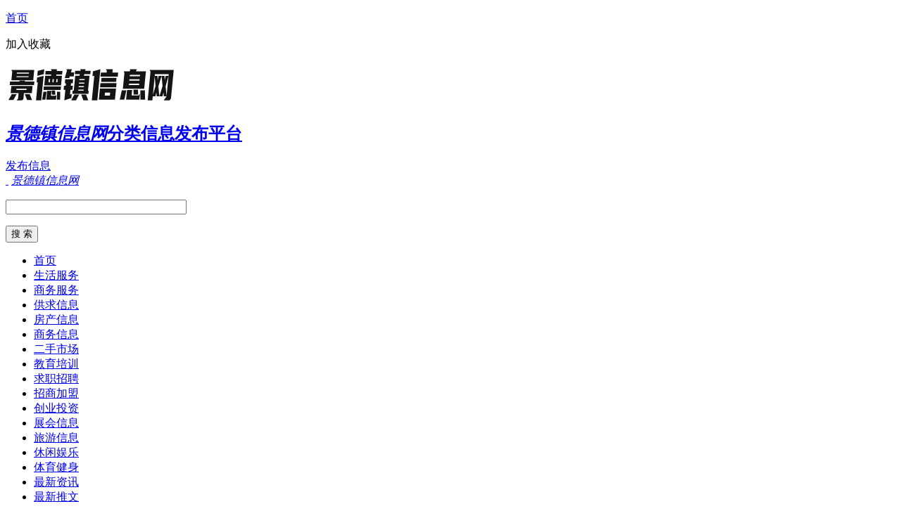

--- FILE ---
content_type: text/html; charset=utf-8
request_url: http://www.chuangyimall.com/chuangye/
body_size: 3570
content:
<!DOCTYPE html>
<html>
<head class="www_chuangyimall_com">
<meta charset="UTF-8">
<title  class="www_chuangyimall_com">景德镇创业投资_最新景德镇创业投资信息列表1 - 景德镇信息网(www.chuangyimall.com)</title>
<meta name="keywords" content="景德镇创业投资,景德镇信息网,景德镇,景德镇分类信息网,景德镇房产网,景德镇人才网,景德镇招聘网,景德镇人才招聘,景德镇房屋出租,景德镇征婚交友,景德镇教育,景德镇二手房,景德镇门面房,景德镇二手车,chuangyimall.com,www.chuangyimall.com">
<meta name="description" content="景德镇信息网,最新景德镇创业投资信息列表1,免费为您提供景德镇创业投资最新信息，还包括景德镇人才招聘,景德镇房屋出租,景德镇征婚交友,景德镇教育,景德镇二手房,景德镇门面房,景德镇二手车，日常生活服务和景德镇征婚交友等信息，景德镇信息网——为您服务每一天！http://www.chuangyimall.com/chuangye/">
<meta name="viewport" content="width=device-width,initial-scale=1.0,minimum-scale=1.0,maximum-scale=1.0,user-scalable=no,minimal-ui">
<script src="http://www.chuangyimall.com/d/js/acmsd/thea4.js" type="text/javascript"></script>
<link href="http://www.chuangyimall.com/favicon.ico"  rel="shortcut icon"  type="image/x-icon" >
</head>
<body class="www_chuangyimall_com">
<div class="body www_chuangyimall_com" >
<div class="head_top www_chuangyimall_com ">
<div class="block www_chuangyimall_com ">
<p  class="pl www_chuangyimall_com "><a class="www_chuangyimall_com" href="http://www.chuangyimall.com" title="景德镇信息网首页">首页</a></p>
<p class="pr www_chuangyimall_com "><a onclick="window.external.AddFavorite(location.href,document.title);">加入收藏</a></p>
</div>
</div>
<div id="header" class="www_chuangyimall_com">
<div class="block www_chuangyimall_com">
<div id="logo" class="www_chuangyimall_com"><a class="img www_chuangyimall_com" href="http://www.chuangyimall.com/" title="景德镇信息网"><img src="http://www.chuangyimall.com/logo.png" alt="景德镇信息网"></a><h2><a href="http://www.chuangyimall.com"><em>景德镇信息网</em><span>分类信息发布平台</span></a></h2>
</div>
<div id="fabu" class="www_chuangyimall_com"><a href="http://www.chuangyimall.com/fabu.html">发布信息</a></div>
<div id="mlogo" class="www_chuangyimall_com">
<a class="a1 www_chuangyimall_com" href="http://www.chuangyimall.com">&nbsp;</a>
<a class="a2 www_chuangyimall_com" href="http://www.chuangyimall.com"><em>景德镇信息网</em></a>
<span class="a3 www_chuangyimall_com"></span>
</div>
<div id="bdss" class="www_chuangyimall_com">
<form class="www_chuangyimall_com" method="get" action="http://www.baidu.com/baidu">
<div><p class="www_chuangyimall_com" id="bd_box">
<input class="www_chuangyimall_com" name="word" size="30" maxlength="100" value="" /></p><p class="www_chuangyimall_com" id="bd_sub"><input class="www_chuangyimall_com" type="submit" value="搜 索" /></p>
<input class="www_chuangyimall_com" name="tn" type="hidden" value="bds" /><input class="www_chuangyimall_com" name="cl" type="hidden" value="3" />
<input class="www_chuangyimall_com" name="si" type="hidden" value="www.chuangyimall.com" /><input class="www_chuangyimall_com" name="ct" type="hidden" value="2097152" /></div>
</form>
</div>
<!-- 景德镇信息网www_chuangyimall_com bdss end -->
</div>
</div>
<!-- 景德镇信息网www_chuangyimall_com header end -->

<div id="nav"  class="www_chuangyimall_com">
<div class="block www_chuangyimall_com">
<ul>
<li id="sy"  class="www_chuangyimall_com"><a class="www_chuangyimall_com" href="http://www.chuangyimall.com" title="景德镇信息网首页">首页</a></li>
 <li class="www_chuangyimall_com"><a href="http://www.chuangyimall.com/shenghuo/" title="景德镇生活服务">生活服务</a></li><li class="www_chuangyimall_com"><a href="http://www.chuangyimall.com/fuwu/" title="景德镇商务服务">商务服务</a></li><li class="www_chuangyimall_com"><a href="http://www.chuangyimall.com/gongqiu/" title="景德镇供求信息">供求信息</a></li><li class="www_chuangyimall_com"><a href="http://www.chuangyimall.com/fangcan/" title="景德镇房产信息">房产信息</a></li><li class="www_chuangyimall_com"><a href="http://www.chuangyimall.com/shangwu/" title="景德镇商务信息">商务信息</a></li><li class="www_chuangyimall_com"><a href="http://www.chuangyimall.com/ershou/" title="景德镇二手市场">二手市场</a></li><li class="www_chuangyimall_com"><a href="http://www.chuangyimall.com/jiaoyu/" title="景德镇教育培训">教育培训</a></li><li class="www_chuangyimall_com"><a href="http://www.chuangyimall.com/zhaopin/" title="景德镇求职招聘">求职招聘</a></li><li class="www_chuangyimall_com"><a href="http://www.chuangyimall.com/zhaoshang/" title="景德镇招商加盟">招商加盟</a></li><li class="www_chuangyimall_com"><a href="http://www.chuangyimall.com/chuangye/" title="景德镇创业投资">创业投资</a></li><li class="www_chuangyimall_com"><a href="http://www.chuangyimall.com/zhanhui/" title="景德镇展会信息">展会信息</a></li><li class="www_chuangyimall_com"><a href="http://www.chuangyimall.com/lvyou/" title="景德镇旅游信息">旅游信息</a></li><li class="www_chuangyimall_com"><a href="http://www.chuangyimall.com/yule/" title="景德镇休闲娱乐">休闲娱乐</a></li><li class="www_chuangyimall_com"><a href="http://www.chuangyimall.com/tiyu/" title="景德镇体育健身">体育健身</a></li><li class="www_chuangyimall_com"><a href="http://www.chuangyimall.com/news/" title="景德镇最新资讯">最新资讯</a></li><li class="www_chuangyimall_com"><a href="http://www.chuangyimall.com/tuiwen/" title="景德镇最新推文">最新推文</a></li></ul>
</div>
</div>
<!-- 景德镇信息网www_chuangyimall_com nav end -->

<div id="navgg"  class="www_chuangyimall_com" >
<div class="block www_chuangyimall_com">
<script src="http://www.chuangyimall.com/d/js/acmsd/thea1.js" type="text/javascript"></script>
</div>
</div>
<!-- 景德镇信息网www_chuangyimall_com navgg end -->
<div id="tag_nav" class="www_chuangyimall_com"><p>您现在的位置 : <a href="/">首页</a>&nbsp;>&nbsp;<a href="/chuangye/">创业投资</a></p> </div>
<div id="center" class="www_chuangyimall_com">
<div  class="block www_chuangyimall_com">
<div id="left" class="www_chuangyimall_com">
<div id="list_top" class="www_chuangyimall_com">
<p><a class="on www_chuangyimall_com" href="http://www.chuangyimall.com/chuangye/" title="景德镇创业投资">创业投资</a></p>
</div>
<div class="list www_chuangyimall_com">
<ul>
<li><h3><a href="http://www.chuangyimall.com/chuangye/140.html" target="_blank" title="小牛奔腾之涨停股揭秘：医药生物板块个股掀涨停潮">小牛奔腾之涨停股揭秘：医药生物板块个股掀涨停潮</a></h3><p><i>11-02</i>  <a href="http://www.chuangyimall.com/chuangye/" title="景德镇创业投资">创业投资</a><span>浏览(1530)</span></p></li><li><h3><a href="http://www.chuangyimall.com/chuangye/139.html" target="_blank" title="科创板理性回归 科技主题持续演绎">科创板理性回归 科技主题持续演绎</a></h3><p><i>11-02</i>  <a href="http://www.chuangyimall.com/chuangye/" title="景德镇创业投资">创业投资</a><span>浏览(1447)</span></p></li><li><h3><a href="http://www.chuangyimall.com/chuangye/138.html" target="_blank" title="A股公司&quot;股神&quot;频现 2527公司上半年实现千亿投资收益">A股公司&quot;股神&quot;频现 2527公司上半年实现千亿投资收益</a></h3><p><i>11-02</i>  <a href="http://www.chuangyimall.com/chuangye/" title="景德镇创业投资">创业投资</a><span>浏览(1352)</span></p></li><li><h3><a href="http://www.chuangyimall.com/chuangye/137.html" target="_blank" title="招商银行田惠宇获选亚洲地区银行“最佳CEO”">招商银行田惠宇获选亚洲地区银行“最佳CEO”</a></h3><p><i>10-26</i>  <a href="http://www.chuangyimall.com/chuangye/" title="景德镇创业投资">创业投资</a><span>浏览(1602)</span></p></li><li><h3><a href="http://www.chuangyimall.com/chuangye/136.html" target="_blank" title="9月份券商APP活跃度全线拉升 14家活跃人数超300万人">9月份券商APP活跃度全线拉升 14家活跃人数超300万人</a></h3><p><i>10-26</i>  <a href="http://www.chuangyimall.com/chuangye/" title="景德镇创业投资">创业投资</a><span>浏览(1504)</span></p></li><li><h3><a href="http://www.chuangyimall.com/chuangye/135.html" target="_blank" title="恒泰证券潮州一员工代客交易 收广东证监局警示函">恒泰证券潮州一员工代客交易 收广东证监局警示函</a></h3><p><i>10-26</i>  <a href="http://www.chuangyimall.com/chuangye/" title="景德镇创业投资">创业投资</a><span>浏览(1474)</span></p></li><li><h3><a href="http://www.chuangyimall.com/chuangye/134.html" target="_blank" title="创业故事初创公司：在创业大赛你该讲什么?">创业故事初创公司：在创业大赛你该讲什么?</a></h3><p><i>10-25</i>  <a href="http://www.chuangyimall.com/chuangye/" title="景德镇创业投资">创业投资</a><span>浏览(977)</span></p></li><li><h3><a href="http://www.chuangyimall.com/chuangye/133.html" target="_blank" title="创业故事年销售过亿的淘宝网店店主成长史">创业故事年销售过亿的淘宝网店店主成长史</a></h3><p><i>10-08</i>  <a href="http://www.chuangyimall.com/chuangye/" title="景德镇创业投资">创业投资</a><span>浏览(1162)</span></p></li><li><h3><a href="http://www.chuangyimall.com/chuangye/132.html" target="_blank" title="创业故事迅雷创始人程浩: 绕过精益创业的美丽陷阱！">创业故事迅雷创始人程浩: 绕过精益创业的美丽陷阱！</a></h3><p><i>10-08</i>  <a href="http://www.chuangyimall.com/chuangye/" title="景德镇创业投资">创业投资</a><span>浏览(1111)</span></p></li><li><h3><a href="http://www.chuangyimall.com/chuangye/131.html" target="_blank" title="创业故事刘强东自述：京东能够从0到1，得益于我想清楚了这三件事">创业故事刘强东自述：京东能够从0到1，得益于我想清楚了这三件事</a></h3><p><i>10-08</i>  <a href="http://www.chuangyimall.com/chuangye/" title="景德镇创业投资">创业投资</a><span>浏览(1131)</span></p></li><li><h3><a href="http://www.chuangyimall.com/chuangye/100.html" target="_blank" title="创业过程中如何结交人脉？">创业过程中如何结交人脉？</a></h3><p><i>05-05</i>  <a href="http://www.chuangyimall.com/chuangye/" title="景德镇创业投资">创业投资</a><span>浏览(945)</span></p></li><li><h3><a href="http://www.chuangyimall.com/chuangye/99.html" target="_blank" title="创业的基本困难及对策">创业的基本困难及对策</a></h3><p><i>05-05</i>  <a href="http://www.chuangyimall.com/chuangye/" title="景德镇创业投资">创业投资</a><span>浏览(1007)</span></p></li><li><h3><a href="http://www.chuangyimall.com/chuangye/98.html" target="_blank" title="创业者需要具备那些素质？要注意什么？">创业者需要具备那些素质？要注意什么？</a></h3><p><i>05-05</i>  <a href="http://www.chuangyimall.com/chuangye/" title="景德镇创业投资">创业投资</a><span>浏览(993)</span></p></li><li><h3><a href="http://www.chuangyimall.com/chuangye/97.html" target="_blank" title="创业过程中易遇到的五大风险">创业过程中易遇到的五大风险</a></h3><p><i>05-05</i>  <a href="http://www.chuangyimall.com/chuangye/" title="景德镇创业投资">创业投资</a><span>浏览(1060)</span></p></li><li><h3><a href="http://www.chuangyimall.com/chuangye/96.html" target="_blank" title="创业者，不仅要学会选择，还要懂得套路！">创业者，不仅要学会选择，还要懂得套路！</a></h3><p><i>05-05</i>  <a href="http://www.chuangyimall.com/chuangye/" title="景德镇创业投资">创业投资</a><span>浏览(1086)</span></p></li><li><h3><a href="http://www.chuangyimall.com/chuangye/95.html" target="_blank" title="新手养什么比较挣钱？什么最适合新手养？">新手养什么比较挣钱？什么最适合新手养？</a></h3><p><i>05-05</i>  <a href="http://www.chuangyimall.com/chuangye/" title="景德镇创业投资">创业投资</a><span>浏览(770)</span></p></li><li><h3><a href="http://www.chuangyimall.com/chuangye/94.html" target="_blank" title="如何写小说赚钱？这样做才能赚钱！">如何写小说赚钱？这样做才能赚钱！</a></h3><p><i>05-05</i>  <a href="http://www.chuangyimall.com/chuangye/" title="景德镇创业投资">创业投资</a><span>浏览(978)</span></p></li><li><h3><a href="http://www.chuangyimall.com/chuangye/93.html" target="_blank" title="怎么找生意做？找生意的关键点！">怎么找生意做？找生意的关键点！</a></h3><p><i>05-05</i>  <a href="http://www.chuangyimall.com/chuangye/" title="景德镇创业投资">创业投资</a><span>浏览(985)</span></p></li><li><h3><a href="http://www.chuangyimall.com/chuangye/92.html" target="_blank" title="小资本怎么创业？小资本创业好项目">小资本怎么创业？小资本创业好项目</a></h3><p><i>05-05</i>  <a href="http://www.chuangyimall.com/chuangye/" title="景德镇创业投资">创业投资</a><span>浏览(929)</span></p></li><li><h3><a href="http://www.chuangyimall.com/chuangye/91.html" target="_blank" title="适合街头的流动小吃摊具体有哪些？">适合街头的流动小吃摊具体有哪些？</a></h3><p><i>05-05</i>  <a href="http://www.chuangyimall.com/chuangye/" title="景德镇创业投资">创业投资</a><span>浏览(969)</span></p></li><li><h3><a href="http://www.chuangyimall.com/chuangye/90.html" target="_blank" title="适合面包车的小本生意有哪些？">适合面包车的小本生意有哪些？</a></h3><p><i>05-05</i>  <a href="http://www.chuangyimall.com/chuangye/" title="景德镇创业投资">创业投资</a><span>浏览(876)</span></p></li>
</ul>
</div>
<!-- 景德镇信息网www_chuangyimall_com list end -->
<div id="page" class="www_chuangyimall_com">
<div class="pagecss www_chuangyimall_com"></div>
</div>
<!-- 景德镇信息网www_chuangyimall_com page end -->
</div>
<!-- 景德镇信息网www_chuangyimall_com left end -->
<div id="right" class="www_chuangyimall_com">
<div id="rgg1"  class="www_chuangyimall_com">
<script src="http://www.chuangyimall.com/d/js/acmsd/thea8.js"  type="text/javascript"></script>
</div><div  id="zxwz" class="www_chuangyimall_com" >
<h3  class="www_chuangyimall_com"><a href="http://www.chuangyimall.com/chuangye/">最新信息</a></h3>
<ul>
<li class="www_chuangyimall_com"><a href="http://www.chuangyimall.com/chuangye/140.html" title="小牛奔腾之涨停股揭秘：医药生物板块"><i>•</i>小牛奔腾之涨停股揭秘：医药生物板块</a></li><li class="www_chuangyimall_com"><a href="http://www.chuangyimall.com/chuangye/139.html" title="科创板理性回归 科技主题持续演绎"><i>•</i>科创板理性回归 科技主题持续演绎</a></li><li class="www_chuangyimall_com"><a href="http://www.chuangyimall.com/chuangye/138.html" title="A股公司&quot;股神&quot;频现 2527公司上半年"><i>•</i>A股公司&quot;股神&quot;频现 2527公司上半年</a></li><li class="www_chuangyimall_com"><a href="http://www.chuangyimall.com/chuangye/137.html" title="招商银行田惠宇获选亚洲地区银行“"><i>•</i>招商银行田惠宇获选亚洲地区银行“</a></li><li class="www_chuangyimall_com"><a href="http://www.chuangyimall.com/chuangye/136.html" title="9月份券商APP活跃度全线拉升 14家"><i>•</i>9月份券商APP活跃度全线拉升 14家</a></li><li class="www_chuangyimall_com"><a href="http://www.chuangyimall.com/chuangye/135.html" title="恒泰证券潮州一员工代客交易 收广"><i>•</i>恒泰证券潮州一员工代客交易 收广</a></li><li class="www_chuangyimall_com"><a href="http://www.chuangyimall.com/chuangye/134.html" title="创业故事初创公司：在创业大赛你该讲"><i>•</i>创业故事初创公司：在创业大赛你该讲</a></li><li class="www_chuangyimall_com"><a href="http://www.chuangyimall.com/chuangye/133.html" title="创业故事年销售过亿的淘宝网店店主"><i>•</i>创业故事年销售过亿的淘宝网店店主</a></li><li class="www_chuangyimall_com"><a href="http://www.chuangyimall.com/chuangye/132.html" title="创业故事迅雷创始人程浩: 绕过精益"><i>•</i>创业故事迅雷创始人程浩: 绕过精益</a></li><li class="www_chuangyimall_com"><a href="http://www.chuangyimall.com/chuangye/131.html" title="创业故事刘强东自述：京东能够从0到1"><i>•</i>创业故事刘强东自述：京东能够从0到1</a></li></ul>
</div><div id="rgg2"  class="www_chuangyimall_com">
<script src="http://www.chuangyimall.com/d/js/acmsd/thea9.js"  type="text/javascript"></script>
</div>
</div>
<!-- 景德镇信息网www_chuangyimall_com right end -->
</div>
</div>
<!-- 景德镇信息网www_chuangyimall_com #center end -->
<div id="foot_nav" class="www_chuangyimall_com">
<script src="http://www.chuangyimall.com/d/js/acmsd/thea10.js"  type="text/javascript"></script>
</div>
<!-- 景德镇信息网www_chuangyimall_com #foot_nav end -->
<div id="footer" class="www_chuangyimall_com">
<div class="block www_chuangyimall_com">
<script src="http://www.chuangyimall.com/d/js/acmsd/thea11.js"  type="text/javascript"></script>
<div class="foot_ul www_chuangyimall_com">
<ul class="www_chuangyimall_com">
 <li class="www_chuangyimall_com"><a href="http://www.chuangyimall.com/shenghuo/" title="景德镇生活服务">景德镇生活服务</a></li><li class="www_chuangyimall_com"><a href="http://www.chuangyimall.com/fuwu/" title="景德镇商务服务">景德镇商务服务</a></li><li class="www_chuangyimall_com"><a href="http://www.chuangyimall.com/gongqiu/" title="景德镇供求信息">景德镇供求信息</a></li><li class="www_chuangyimall_com"><a href="http://www.chuangyimall.com/fangcan/" title="景德镇房产信息">景德镇房产信息</a></li><li class="www_chuangyimall_com"><a href="http://www.chuangyimall.com/shangwu/" title="景德镇商务信息">景德镇商务信息</a></li><li class="www_chuangyimall_com"><a href="http://www.chuangyimall.com/ershou/" title="景德镇二手市场">景德镇二手市场</a></li><li class="www_chuangyimall_com"><a href="http://www.chuangyimall.com/jiaoyu/" title="景德镇教育培训">景德镇教育培训</a></li><li class="www_chuangyimall_com"><a href="http://www.chuangyimall.com/zhaopin/" title="景德镇求职招聘">景德镇求职招聘</a></li><li class="www_chuangyimall_com"><a href="http://www.chuangyimall.com/zhaoshang/" title="景德镇招商加盟">景德镇招商加盟</a></li><li class="www_chuangyimall_com"><a href="http://www.chuangyimall.com/chuangye/" title="景德镇创业投资">景德镇创业投资</a></li><li class="www_chuangyimall_com"><a href="http://www.chuangyimall.com/zhanhui/" title="景德镇展会信息">景德镇展会信息</a></li><li class="www_chuangyimall_com"><a href="http://www.chuangyimall.com/lvyou/" title="景德镇旅游信息">景德镇旅游信息</a></li><li class="www_chuangyimall_com"><a href="http://www.chuangyimall.com/yule/" title="景德镇休闲娱乐">景德镇休闲娱乐</a></li><li class="www_chuangyimall_com"><a href="http://www.chuangyimall.com/tiyu/" title="景德镇体育健身">景德镇体育健身</a></li><li class="www_chuangyimall_com"><a href="http://www.chuangyimall.com/news/" title="景德镇最新资讯">景德镇最新资讯</a></li><li class="www_chuangyimall_com"><a href="http://www.chuangyimall.com/tuiwen/" title="景德镇最新推文">景德镇最新推文</a></li></ul>
</div>
</div>
</div>
<!-- 景德镇信息网www_chuangyimall_com footer end -->



</div>
<!-- 景德镇信息网www_chuangyimall_com .body end -->
</body>
</html>